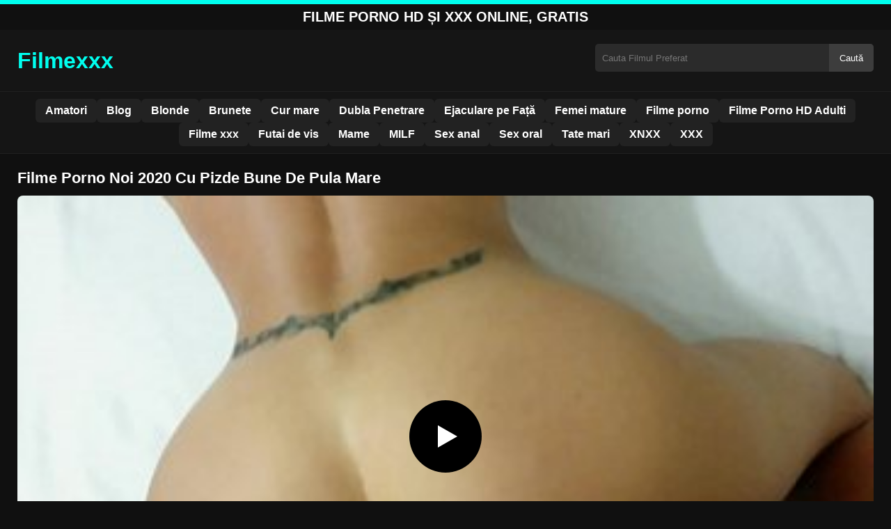

--- FILE ---
content_type: text/html; charset=UTF-8
request_url: https://filmexxx.link/filme-porno-noi-2020-cu-pizde-bune-de-pula-mare/
body_size: 8322
content:
<!DOCTYPE html><html lang="ro"><head><meta charset="utf-8"> <meta name="viewport" content="width=device-width, initial-scale=1"><meta name="rating" content="RTA-5042-1996-1400-1577-RTA"> <meta name="rating" content="adult"><title>Filme Porno Noi 2020 Cu Pizde Bune De Pula Mare</title> <meta name="description" content="Filme Porno Noi 2020 Cu Pizde Bune De Pula Mare"> <meta name="robots" content="index, follow"><meta property="og:title" content="Filme Porno Noi 2020 Cu Pizde Bune De Pula Mare"> <meta property="og:description" content="Filme Porno Noi 2020 Cu Pizde Bune De Pula Mare"> <meta property="og:type" content="video.other"> <meta property="og:image" content="https://filmexxx.link/wp-content/uploads/2021/01/550a63ca445bc30e94cc7d4cfe349725.jpg"> <meta property="og:url" content="https://filmexxx.link/filme-porno-noi-2020-cu-pizde-bune-de-pula-mare/"> <meta property="og:site_name" content="Vezi Filme Porno HD si XXX Fara Intreruperi"> <link rel="preload" as="image" href="https://filmexxx.link/wp-content/uploads/2021/01/550a63ca445bc30e94cc7d4cfe349725.jpg" fetchpriority="high"> <link rel="icon" href="https://filmexxx.link/wp-content/uploads/2021/01/cropped-600px-Eo_circle_green_white_letter-x.svg_-1.png"><meta name='robots' content='max-image-preview:large'/><style id='wp-img-auto-sizes-contain-inline-css' type='text/css'>img:is([sizes=auto i],[sizes^="auto," i]){contain-intrinsic-size:3000px 1500px}</style><style id='classic-theme-styles-inline-css' type='text/css'>/*! This file is auto-generated */:0.wp-block-button__link{color:#fff;background-color:#32373c;border-radius:9999px;box-shadow:none;text-decoration:none;padding:calc(.667em + 2px) calc(1.333em + 2px);font-size:1.125em}.wp-block-file__button{background:#32373c;color:#fff;text-decoration:none}</style><link rel="canonical" href="https://filmexxx.link/filme-porno-noi-2020-cu-pizde-bune-de-pula-mare/"/><link rel='shortlink' href='https://filmexxx.link/?p=29'/><link rel="icon" href="https://filmexxx.link/wp-content/uploads/2021/01/cropped-600px-Eo_circle_green_white_letter-x.svg_-1-32x32.png" sizes="32x32"/><link rel="icon" href="https://filmexxx.link/wp-content/uploads/2021/01/cropped-600px-Eo_circle_green_white_letter-x.svg_-1-192x192.png" sizes="192x192"/><link rel="apple-touch-icon" href="https://filmexxx.link/wp-content/uploads/2021/01/cropped-600px-Eo_circle_green_white_letter-x.svg_-1-180x180.png"/><meta name="msapplication-TileImage" content="https://filmexxx.link/wp-content/uploads/2021/01/cropped-600px-Eo_circle_green_white_letter-x.svg_-1-270x270.png"/><style>:root{--primary-bg:#101010;--secondary-bg:#151515;--tertiary-bg:#1b1b1b;--quaternary-bg:#111;--card-bg:#1e1e1e;--input-bg:#2b2b2b;--button-bg:#3d3d3d;--element-bg:#222;--text-primary:#fff;--text-secondary:#ededed;--text-muted:#f0f0f0;--text-gray:#ccc;--accent-primary:#00FFEF;--accent-hover:#fa2828;--border-primary:#333;--border-secondary:#202020;--border-tertiary:#444;--font-family:-apple-system,BlinkMacSystemFont,Segoe UI,Roboto,Oxygen,Ubuntu,Cantarell,Fira Sans,Droid Sans,Helvetica Neue,sans-serif}body{font-family:var(--font-family);background:var(--primary-bg);color:var(--text-primary);margin:0;padding:0;overflow-x:hidden}input,textarea,select,option,button{font-family:var(--font-family);outline:none}a{color:var(--accent-primary);text-decoration:none}a:hover{color:var(--text-primary)}.container{width:100%;max-width:1250px;margin:0 auto;padding:10px;box-sizing:border-box}#header{background:var(--secondary-bg);padding:0;position:relative}.logo{float:left;width:270px}.logo svg{width:100%;height:auto}.cautare{float:right;max-width:100%;width:400px;margin-top:10px;position:relative;box-sizing:border-box}.cautare input[type=text]{width:100%;height:40px;background:var(--input-bg);border:none;color:var(--text-primary);padding-left:10px;border-radius:5px;box-sizing:border-box}.cautare input[type=submit]{position:absolute;right:0;top:0;height:40px;background:var(--button-bg);color:var(--text-primary);border:none;padding:0 15px;border-radius:0 5px 5px 0;cursor:pointer}.cautare input[type=submit]:hover{background:var(--accent-primary);color:var(--element-bg)}.mobile_btn{display:none;position:absolute;right:15px;top:15px;font-size:26px;cursor:pointer;color:var(--text-primary)}.meniu{background:var(--secondary-bg);border-top:1px solid var(--border-secondary);border-bottom:1px solid var(--border-secondary);display:block}.meniu ul{display:flex;flex-wrap:wrap;justify-content:center;list-style:none;padding:0;margin:0;gap:8px}.meniu ul li{margin:0}.meniu ul li a{display:block;padding:8px 14px;border-radius:6px;background:var(--element-bg);color:var(--text-primary);font-weight:bold;transition:background .2s}.meniu ul li a:hover{background:var(--accent-primary);color:var(--element-bg)}.clear{clear:both}@media (max-width:910px){.logo{float:none;text-align:center;margin-bottom:10px}.cautare{float:none;width:100%;margin-top:10px}.mobile_btn{display:block}.meniu{display:none}.meniu.open{display:block}}.lista_filme ul{display:grid;grid-template-columns:repeat(auto-fit,minmax(calc(33.33% - 15px),calc(33.33% - 15px)));gap:15px;padding:0;list-style:none}.lista_filme ul li{background:var(--tertiary-bg);border:1px solid var(--border-primary);border-radius:8px;transition:transform .2s;overflow:hidden}.lista_filme ul li:hover{transform:translateY(-5px);border-color:var(--accent-primary)}.lista_filme ul li .thumb img{width:100%;height:auto;display:block}.lista_filme ul li .titlu h3{display:block;display:-webkit-box;padding:10px;font-size:16px;font-weight:bold;color:var(--accent-primary);text-align:center;height:37px;overflow:hidden;-webkit-line-clamp:2;-webkit-box-orient:vertical;text-overflow:ellipsis;overflow:hidden}@media (max-width:768px){.lista_filme ul{grid-template-columns:repeat(auto-fit,minmax(100%,100%))}}.player{width:100%;aspect-ratio:16/9;position:relative;background:#000;border-radius:8px;overflow:hidden}.player video{width:100%;height:100%;display:block;object-fit:cover}#video-play{position:absolute;top:50%;left:50%;transform:translate(-50%,-50%);width:80px;height:80px;background:rgba(0,0,0,.5);border-radius:50%;cursor:pointer;display:flex;justify-content:center;align-items:center}#video-play::before{content:'';display:inline-block;width:0;height:0;border-left:20px solid white;border-top:12px solid transparent;border-bottom:12px solid transparent}.playing #video-play{display:none}.info_film{background:var(--quaternary-bg);margin-top:20px;padding:15px;border-radius:8px;color:var(--text-primary);font-size:14px;line-height:1.6}.info_film .row{display:flex;justify-content:space-between;flex-wrap:wrap;border-bottom:1px solid var(--border-primary);padding:8px 0}.info_film .row .stanga{flex:1 1 50%;color:var(--accent-primary)}.info_film .row .dreapta{flex:1 1 50%;text-align:right;color:var(--accent-primary)}@media (max-width:768px){.info_film .row{flex-direction:column;text-align:left}.info_film .row .dreapta{text-align:left;margin-top:5px}}.page-numbers,.wp-pagenavi a,.wp-pagenavi span{display:inline-block;padding:8px 14px;margin:5px 3px;background:var(--element-bg);color:var(--text-primary);border:1px solid var(--border-tertiary);border-radius:6px;text-decoration:none;font-weight:bold;transition:all .2s}.page-numbers:hover,.wp-pagenavi a:hover{background:var(--accent-primary);border-color:var(--accent-primary);color:var(--element-bg)}.wp-pagenavi .current{background:var(--accent-primary);border-color:var(--accent-primary);color:var(--element-bg)}.top{text-align:center;margin:0;position:relative}.top::before{content:"";display:block;height:6px;width:100%;background:var(--accent-primary)}.top h1,.top b{display:block;font-size:20px;font-weight:bold;color:var(--text-primary);text-transform:uppercase;margin:0;padding:7px 0}.links{text-align:center;margin-top:10px}.links ul{list-style:none;margin:0;padding:0}.links li{display:inline-block;margin:0 5px}.links a{display:inline-block;padding:8px 12px;color:var(--accent-primary);font-weight:bold;text-decoration:none;font-size:14px}.links a:hover{color:var(--text-primary);text-decoration:underline}.copy{text-align:center;color:var(--text-gray);font-size:14px;margin:10px 0;padding:10px 0}@media (max-width:768px){.links li{display:block;margin:5px 0}}.categories{display:flex;flex-wrap:nowrap;overflow-x:scroll;padding:5px 0 10px;scrollbar-width:none;margin:15px 0 -10px 0;position:relative}.categories::-webkit-scrollbar{display:none}.categories a{color:var(--text-primary);background:var(--element-bg);margin:0 10px 0 0;white-space:nowrap;height:30px;line-height:30px;font-weight:500;border-radius:6px;transition:background .2s}.categories a:hover{background:var(--accent-primary);color:var(--element-bg)}.categories a h2{display:block;margin:0;padding:0 10px;font-size:15px}.categories a h2:before{content:"\25B6\00A0"}@media (max-width:918px){.categories{scrollbar-width:thin;scrollbar-color:#666 #161616}}.global-title{font-size:22px;line-height:1.4;margin:10px 0;font-weight:600}.show_list{display:flex;flex-wrap:wrap;gap:10px;padding:10px 0;margin:20px 0;list-style:none;min-height:40px;opacity:0;animation:fadeInList .3s ease-in-out forwards}@keyframes fadeInList{to{opacity:1}}.show_list li{flex:0 0 auto}.show_list li a{display:inline-block;background:var(--card-bg);color:var(--text-primary);padding:6px 12px;border-radius:6px;font-size:14px;white-space:nowrap;border:1px solid var(--border-secondary);transition:background .2s ease,color .2s ease,transform .2s ease}.show_list li a:hover{background:var(--accent-primary);color:var(--element-bg);transform:translateY(-2px)}</style><style id='global-styles-inline-css' type='text/css'>
:root{--wp--preset--aspect-ratio--square: 1;--wp--preset--aspect-ratio--4-3: 4/3;--wp--preset--aspect-ratio--3-4: 3/4;--wp--preset--aspect-ratio--3-2: 3/2;--wp--preset--aspect-ratio--2-3: 2/3;--wp--preset--aspect-ratio--16-9: 16/9;--wp--preset--aspect-ratio--9-16: 9/16;--wp--preset--color--black: #000000;--wp--preset--color--cyan-bluish-gray: #abb8c3;--wp--preset--color--white: #ffffff;--wp--preset--color--pale-pink: #f78da7;--wp--preset--color--vivid-red: #cf2e2e;--wp--preset--color--luminous-vivid-orange: #ff6900;--wp--preset--color--luminous-vivid-amber: #fcb900;--wp--preset--color--light-green-cyan: #7bdcb5;--wp--preset--color--vivid-green-cyan: #00d084;--wp--preset--color--pale-cyan-blue: #8ed1fc;--wp--preset--color--vivid-cyan-blue: #0693e3;--wp--preset--color--vivid-purple: #9b51e0;--wp--preset--gradient--vivid-cyan-blue-to-vivid-purple: linear-gradient(135deg,rgb(6,147,227) 0%,rgb(155,81,224) 100%);--wp--preset--gradient--light-green-cyan-to-vivid-green-cyan: linear-gradient(135deg,rgb(122,220,180) 0%,rgb(0,208,130) 100%);--wp--preset--gradient--luminous-vivid-amber-to-luminous-vivid-orange: linear-gradient(135deg,rgb(252,185,0) 0%,rgb(255,105,0) 100%);--wp--preset--gradient--luminous-vivid-orange-to-vivid-red: linear-gradient(135deg,rgb(255,105,0) 0%,rgb(207,46,46) 100%);--wp--preset--gradient--very-light-gray-to-cyan-bluish-gray: linear-gradient(135deg,rgb(238,238,238) 0%,rgb(169,184,195) 100%);--wp--preset--gradient--cool-to-warm-spectrum: linear-gradient(135deg,rgb(74,234,220) 0%,rgb(151,120,209) 20%,rgb(207,42,186) 40%,rgb(238,44,130) 60%,rgb(251,105,98) 80%,rgb(254,248,76) 100%);--wp--preset--gradient--blush-light-purple: linear-gradient(135deg,rgb(255,206,236) 0%,rgb(152,150,240) 100%);--wp--preset--gradient--blush-bordeaux: linear-gradient(135deg,rgb(254,205,165) 0%,rgb(254,45,45) 50%,rgb(107,0,62) 100%);--wp--preset--gradient--luminous-dusk: linear-gradient(135deg,rgb(255,203,112) 0%,rgb(199,81,192) 50%,rgb(65,88,208) 100%);--wp--preset--gradient--pale-ocean: linear-gradient(135deg,rgb(255,245,203) 0%,rgb(182,227,212) 50%,rgb(51,167,181) 100%);--wp--preset--gradient--electric-grass: linear-gradient(135deg,rgb(202,248,128) 0%,rgb(113,206,126) 100%);--wp--preset--gradient--midnight: linear-gradient(135deg,rgb(2,3,129) 0%,rgb(40,116,252) 100%);--wp--preset--font-size--small: 13px;--wp--preset--font-size--medium: 20px;--wp--preset--font-size--large: 36px;--wp--preset--font-size--x-large: 42px;--wp--preset--spacing--20: 0.44rem;--wp--preset--spacing--30: 0.67rem;--wp--preset--spacing--40: 1rem;--wp--preset--spacing--50: 1.5rem;--wp--preset--spacing--60: 2.25rem;--wp--preset--spacing--70: 3.38rem;--wp--preset--spacing--80: 5.06rem;--wp--preset--shadow--natural: 6px 6px 9px rgba(0, 0, 0, 0.2);--wp--preset--shadow--deep: 12px 12px 50px rgba(0, 0, 0, 0.4);--wp--preset--shadow--sharp: 6px 6px 0px rgba(0, 0, 0, 0.2);--wp--preset--shadow--outlined: 6px 6px 0px -3px rgb(255, 255, 255), 6px 6px rgb(0, 0, 0);--wp--preset--shadow--crisp: 6px 6px 0px rgb(0, 0, 0);}:where(.is-layout-flex){gap: 0.5em;}:where(.is-layout-grid){gap: 0.5em;}body .is-layout-flex{display: flex;}.is-layout-flex{flex-wrap: wrap;align-items: center;}.is-layout-flex > :is(*, div){margin: 0;}body .is-layout-grid{display: grid;}.is-layout-grid > :is(*, div){margin: 0;}:where(.wp-block-columns.is-layout-flex){gap: 2em;}:where(.wp-block-columns.is-layout-grid){gap: 2em;}:where(.wp-block-post-template.is-layout-flex){gap: 1.25em;}:where(.wp-block-post-template.is-layout-grid){gap: 1.25em;}.has-black-color{color: var(--wp--preset--color--black) !important;}.has-cyan-bluish-gray-color{color: var(--wp--preset--color--cyan-bluish-gray) !important;}.has-white-color{color: var(--wp--preset--color--white) !important;}.has-pale-pink-color{color: var(--wp--preset--color--pale-pink) !important;}.has-vivid-red-color{color: var(--wp--preset--color--vivid-red) !important;}.has-luminous-vivid-orange-color{color: var(--wp--preset--color--luminous-vivid-orange) !important;}.has-luminous-vivid-amber-color{color: var(--wp--preset--color--luminous-vivid-amber) !important;}.has-light-green-cyan-color{color: var(--wp--preset--color--light-green-cyan) !important;}.has-vivid-green-cyan-color{color: var(--wp--preset--color--vivid-green-cyan) !important;}.has-pale-cyan-blue-color{color: var(--wp--preset--color--pale-cyan-blue) !important;}.has-vivid-cyan-blue-color{color: var(--wp--preset--color--vivid-cyan-blue) !important;}.has-vivid-purple-color{color: var(--wp--preset--color--vivid-purple) !important;}.has-black-background-color{background-color: var(--wp--preset--color--black) !important;}.has-cyan-bluish-gray-background-color{background-color: var(--wp--preset--color--cyan-bluish-gray) !important;}.has-white-background-color{background-color: var(--wp--preset--color--white) !important;}.has-pale-pink-background-color{background-color: var(--wp--preset--color--pale-pink) !important;}.has-vivid-red-background-color{background-color: var(--wp--preset--color--vivid-red) !important;}.has-luminous-vivid-orange-background-color{background-color: var(--wp--preset--color--luminous-vivid-orange) !important;}.has-luminous-vivid-amber-background-color{background-color: var(--wp--preset--color--luminous-vivid-amber) !important;}.has-light-green-cyan-background-color{background-color: var(--wp--preset--color--light-green-cyan) !important;}.has-vivid-green-cyan-background-color{background-color: var(--wp--preset--color--vivid-green-cyan) !important;}.has-pale-cyan-blue-background-color{background-color: var(--wp--preset--color--pale-cyan-blue) !important;}.has-vivid-cyan-blue-background-color{background-color: var(--wp--preset--color--vivid-cyan-blue) !important;}.has-vivid-purple-background-color{background-color: var(--wp--preset--color--vivid-purple) !important;}.has-black-border-color{border-color: var(--wp--preset--color--black) !important;}.has-cyan-bluish-gray-border-color{border-color: var(--wp--preset--color--cyan-bluish-gray) !important;}.has-white-border-color{border-color: var(--wp--preset--color--white) !important;}.has-pale-pink-border-color{border-color: var(--wp--preset--color--pale-pink) !important;}.has-vivid-red-border-color{border-color: var(--wp--preset--color--vivid-red) !important;}.has-luminous-vivid-orange-border-color{border-color: var(--wp--preset--color--luminous-vivid-orange) !important;}.has-luminous-vivid-amber-border-color{border-color: var(--wp--preset--color--luminous-vivid-amber) !important;}.has-light-green-cyan-border-color{border-color: var(--wp--preset--color--light-green-cyan) !important;}.has-vivid-green-cyan-border-color{border-color: var(--wp--preset--color--vivid-green-cyan) !important;}.has-pale-cyan-blue-border-color{border-color: var(--wp--preset--color--pale-cyan-blue) !important;}.has-vivid-cyan-blue-border-color{border-color: var(--wp--preset--color--vivid-cyan-blue) !important;}.has-vivid-purple-border-color{border-color: var(--wp--preset--color--vivid-purple) !important;}.has-vivid-cyan-blue-to-vivid-purple-gradient-background{background: var(--wp--preset--gradient--vivid-cyan-blue-to-vivid-purple) !important;}.has-light-green-cyan-to-vivid-green-cyan-gradient-background{background: var(--wp--preset--gradient--light-green-cyan-to-vivid-green-cyan) !important;}.has-luminous-vivid-amber-to-luminous-vivid-orange-gradient-background{background: var(--wp--preset--gradient--luminous-vivid-amber-to-luminous-vivid-orange) !important;}.has-luminous-vivid-orange-to-vivid-red-gradient-background{background: var(--wp--preset--gradient--luminous-vivid-orange-to-vivid-red) !important;}.has-very-light-gray-to-cyan-bluish-gray-gradient-background{background: var(--wp--preset--gradient--very-light-gray-to-cyan-bluish-gray) !important;}.has-cool-to-warm-spectrum-gradient-background{background: var(--wp--preset--gradient--cool-to-warm-spectrum) !important;}.has-blush-light-purple-gradient-background{background: var(--wp--preset--gradient--blush-light-purple) !important;}.has-blush-bordeaux-gradient-background{background: var(--wp--preset--gradient--blush-bordeaux) !important;}.has-luminous-dusk-gradient-background{background: var(--wp--preset--gradient--luminous-dusk) !important;}.has-pale-ocean-gradient-background{background: var(--wp--preset--gradient--pale-ocean) !important;}.has-electric-grass-gradient-background{background: var(--wp--preset--gradient--electric-grass) !important;}.has-midnight-gradient-background{background: var(--wp--preset--gradient--midnight) !important;}.has-small-font-size{font-size: var(--wp--preset--font-size--small) !important;}.has-medium-font-size{font-size: var(--wp--preset--font-size--medium) !important;}.has-large-font-size{font-size: var(--wp--preset--font-size--large) !important;}.has-x-large-font-size{font-size: var(--wp--preset--font-size--x-large) !important;}
/*# sourceURL=global-styles-inline-css */
</style>
</head><body class="dark-theme"><div class="top"><b>Filme Porno HD și XXX Online, Gratis</b></div><header id="header"><div class="container"><div class="logo"><a href="https://filmexxx.link" title="Vezi Filme Porno HD si XXX Fara Intreruperi"><svg viewBox="0 0 210 50" xmlns="http://www.w3.org/2000/svg"><text x="0" y="35" font-size="25" fill="#00FFEF" font-weight="bold">Filmexxx</text></svg></a></div><div class="cautare"><form action="https://filmexxx.link/" method="get"><input type="text" name="s" placeholder="Cauta Filmul Preferat"><input type="submit" value="Caută"></form></div><div class="mobile_btn" onclick="document.getElementById('menu').classList.toggle('open')">☰</div><div class="clear"></div></div><nav id="menu" class="meniu"><div class="container"><ul><li><a href="https://filmexxx.link/category/amatori/">Amatori</a></li><li><a href="https://filmexxx.link/category/blog/">Blog</a></li><li><a href="https://filmexxx.link/category/blonde/">Blonde</a></li><li><a href="https://filmexxx.link/category/brunete/">Brunete</a></li><li><a href="https://filmexxx.link/category/cur-mare/">Cur mare</a></li><li><a href="https://filmexxx.link/category/dubla-penetrare/">Dubla Penetrare</a></li><li><a href="https://filmexxx.link/category/ejaculare-pe-fata/">Ejaculare pe Față</a></li><li><a href="https://filmexxx.link/category/femei-mature/">Femei mature</a></li><li><a href="https://filmexxx.link/category/filme-porno/">Filme porno</a></li><li><a href="https://filmexxx.link/category/filme-porno-hd-adulti/">Filme Porno HD Adulti</a></li><li><a href="https://filmexxx.link/category/filme-xxx/">Filme xxx</a></li><li><a href="https://filmexxx.link/category/futai-de-vis/">Futai de vis</a></li><li><a href="https://filmexxx.link/category/mame/">Mame</a></li><li><a href="https://filmexxx.link/category/milf/">MILF</a></li><li><a href="https://filmexxx.link/category/sex-anal/">Sex anal</a></li><li><a href="https://filmexxx.link/category/sex-oral/">Sex oral</a></li><li><a href="https://filmexxx.link/category/tate-mari/">Tate mari</a></li><li><a href="https://filmexxx.link/category/xnxx/">XNXX</a></li><li><a href="https://filmexxx.link/category/xxx/">XXX</a></li></ul></div></nav></header><div id="content_film"> <div class="container"><script type="application/ld+json">{"@context":"https://schema.org","@type":"VideoObject","name":"Filme Porno Noi 2020 Cu Pizde Bune De Pula Mare","description":"Filme Porno Noi 2020 Cu Pizde Bune De Pula Mare","thumbnailUrl":"https://filmexxx.link/wp-content/uploads/2021/01/550a63ca445bc30e94cc7d4cfe349725.jpg","uploadDate":"2021-01-08T18:03:00+00:00","contentUrl":"https://filmexxx.link/videolink/29.m3u8","embedUrl":"","duration":"PT4M54S","interactionCount":"2345","publisher":{"@type":"Organization","name":"Vezi Filme Porno HD si XXX Fara Intreruperi","logo":{"@type":"ImageObject","url":"https://filmexxx.link/wp-content/uploads/2021/01/cropped-600px-Eo_circle_green_white_letter-x.svg_-1.png"}}}</script><h1 class="global-title">Filme Porno Noi 2020 Cu Pizde Bune De Pula Mare</h1><div class="player" id="player"><video id="videoplayer" preload="none" poster="https://filmexxx.link/wp-content/uploads/2021/01/550a63ca445bc30e94cc7d4cfe349725.jpg" controls playsinline><source src="https://filmexxx.link/videolink/29.m3u8" type="application/vnd.apple.mpegurl"></video><div id="video-play"></div></div><style>.player{width:100%;height:auto;position:relative;background:#000}.player video{width:100%!important;height:auto!important;background:#000}#video-play{position:absolute;top:50%;left:50%;transform:translate(-50%,-50%);width:6.5em;height:6.5em;background-color:#000;border-radius:50%;display:flex;justify-content:center;align-items:center;cursor:pointer;border:none;transition:opacity .3s}#video-play::before{content:'';display:inline-block;width:0;height:0;font-size:40px;margin-left:5px;border-left:.7em solid white;border-top:.4em solid transparent;border-bottom:.4em solid transparent}.playing #video-play{display:none}</style><script src="https://cdn.jsdelivr.net/npm/hls.js@1.4.0"></script><script>document.addEventListener("DOMContentLoaded",function(){const video=document.getElementById('videoplayer');const playButton=document.getElementById('video-play');const videoContainer=document.getElementById('player');const videoSourceUrl="https://filmexxx.link/videolink/29.m3u8";playButton.addEventListener('click',function(){videoContainer.classList.add('playing');if(!video.src){if(Hls.isSupported()){const hls=new Hls();hls.loadSource(videoSourceUrl);hls.attachMedia(video)}else if(video.canPlayType('application/vnd.apple.mpegurl')){video.src=videoSourceUrl}}video.play()});video.addEventListener('play',function(){videoContainer.classList.add('playing')})});</script><div class="categories"><a href="https://filmexxx.link/category/filme-porno/" title="Filme porno"><h2>Filme porno</h2></a></div><div class="row"><div class="stanga"></div><div class="dreapta"></div><div class="clear"></div></div><b class="global-title">Filme xxx asemanatoare</b><div class="lista_filme"><ul><li><div class="thumb"><a href="https://filmexxx.link/bruneta-cu-buze-senzuale-il-suge-pe-tip-si-vrea-sa-fie-fututa-ca-o-bestie/" title="Bruneta cu buze senzuale il suge pe tip si vrea sa fie fututa ca o bestie"><img width="240" height="130" src="https://filmexxx.link/wp-content/uploads/2025/07/d04aa375012021272918b999b70c52a5.jpg" alt="Bruneta cu buze senzuale il suge pe tip si vrea sa fie fututa ca o bestie" fetchpriority="high"></a></div><div class="titlu"><a href="https://filmexxx.link/bruneta-cu-buze-senzuale-il-suge-pe-tip-si-vrea-sa-fie-fututa-ca-o-bestie/" title="Bruneta cu buze senzuale il suge pe tip si vrea sa fie fututa ca o bestie"><h3>Bruneta cu buze senzuale il suge pe tip si vrea sa fie fututa ca o bestie</h3></a></div></li><li><div class="thumb"><a href="https://filmexxx.link/amandoua-fetele-pun-limba-pe-pula-in-acelasi-timp/" title="Amandoua fetele pun limba pe pula in acelasi timp"><img width="240" height="130" src="https://filmexxx.link/wp-content/uploads/2025/02/f73ae1fc1b53f47d62caf5af869f7945.jpg" alt="Amandoua fetele pun limba pe pula in acelasi timp" loading="lazy"></a></div><div class="titlu"><a href="https://filmexxx.link/amandoua-fetele-pun-limba-pe-pula-in-acelasi-timp/" title="Amandoua fetele pun limba pe pula in acelasi timp"><h3>Amandoua fetele pun limba pe pula in acelasi timp</h3></a></div></li><li><div class="thumb"><a href="https://filmexxx.link/ea-se-joaca-cu-doi-barbati-si-ii-face-sa-ejaculeze-rapi/" title="Ea se joaca cu doi barbati si ii face sa ejaculeze rapi"><img width="240" height="130" src="https://filmexxx.link/wp-content/uploads/2025/06/3eeb7f9ccad4141d3c99bc1bffaa6877.jpg" alt="Ea se joaca cu doi barbati si ii face sa ejaculeze rapi" loading="lazy"></a></div><div class="titlu"><a href="https://filmexxx.link/ea-se-joaca-cu-doi-barbati-si-ii-face-sa-ejaculeze-rapi/" title="Ea se joaca cu doi barbati si ii face sa ejaculeze rapi"><h3>Ea se joaca cu doi barbati si ii face sa ejaculeze rapi</h3></a></div></li><li><div class="thumb"><a href="https://filmexxx.link/barbati-care-fac-laba-si-primesc-o-pizda-in-ajutor/" title="Bărbați care fac laba si primesc o pizda in ajutor"><img width="240" height="130" src="https://filmexxx.link/wp-content/uploads/2025/03/cbce0bf156409d211441d62f5aa1a6c7.jpg" alt="Bărbați care fac laba si primesc o pizda in ajutor" loading="lazy"></a></div><div class="titlu"><a href="https://filmexxx.link/barbati-care-fac-laba-si-primesc-o-pizda-in-ajutor/" title="Bărbați care fac laba si primesc o pizda in ajutor"><h3>Bărbați care fac laba si primesc o pizda in ajutor</h3></a></div></li><li><div class="thumb"><a href="https://filmexxx.link/doar-cu-bani-o-poate-atrage-catre-el-pe-tanara-curva-nimfo/" title="Doar cu bani o poate atrage către el pe tanara curva nimfo"><img width="240" height="130" src="https://filmexxx.link/wp-content/uploads/2025/04/418253a3b412427c80faadcf9baedfbb.jpg" alt="Doar cu bani o poate atrage către el pe tanara curva nimfo" loading="lazy"></a></div><div class="titlu"><a href="https://filmexxx.link/doar-cu-bani-o-poate-atrage-catre-el-pe-tanara-curva-nimfo/" title="Doar cu bani o poate atrage către el pe tanara curva nimfo"><h3>Doar cu bani o poate atrage către el pe tanara curva nimfo</h3></a></div></li><li><div class="thumb"><a href="https://filmexxx.link/o-fute-la-casting-cu-un-mare-entuziasm/" title="O fute la casting cu un mare entuziasm"><img width="240" height="130" src="https://filmexxx.link/wp-content/uploads/2025/08/801ddd2f6e3ee3ed9021f6689ad794d3.15.jpg" alt="O fute la casting cu un mare entuziasm" loading="lazy"></a></div><div class="titlu"><a href="https://filmexxx.link/o-fute-la-casting-cu-un-mare-entuziasm/" title="O fute la casting cu un mare entuziasm"><h3>O fute la casting cu un mare entuziasm</h3></a></div></li><li><div class="thumb"><a href="https://filmexxx.link/femeia-te-cucereste-printr-o-combinatie-unica-de-senzualitate/" title="Femeia te cucereste printr-o combinație unică de senzualitate"><img width="240" height="130" src="https://filmexxx.link/wp-content/uploads/2025/02/46abd5c2b38884a8e8b49bb5b3876cde.jpg" alt="Femeia te cucereste printr-o combinație unică de senzualitate" loading="lazy"></a></div><div class="titlu"><a href="https://filmexxx.link/femeia-te-cucereste-printr-o-combinatie-unica-de-senzualitate/" title="Femeia te cucereste printr-o combinație unică de senzualitate"><h3>Femeia te cucereste printr-o combinație unică de senzualitate</h3></a></div></li><li><div class="thumb"><a href="https://filmexxx.link/isi-fute-mama-fortat-dar-si-ea-adora-sa-fie-supusa-la-asa-futai/" title="Isi fute mama fortat dar si ea adora sa fie supusa la asa futai"><img width="240" height="130" src="https://filmexxx.link/wp-content/uploads/2025/03/7428ab91d8471af02859592aae2cc701.jpg" alt="Isi fute mama fortat dar si ea adora sa fie supusa la asa futai" loading="lazy"></a></div><div class="titlu"><a href="https://filmexxx.link/isi-fute-mama-fortat-dar-si-ea-adora-sa-fie-supusa-la-asa-futai/" title="Isi fute mama fortat dar si ea adora sa fie supusa la asa futai"><h3>Isi fute mama fortat dar si ea adora sa fie supusa la asa futai</h3></a></div></li><li><div class="thumb"><a href="https://filmexxx.link/bruneta-asta-adora-sa-fie-fututa-de-un-negru-cu-pula-mare/" title="Bruneta asta adora sa fie fututa de un negru cu pula mare"><img width="240" height="130" src="https://filmexxx.link/wp-content/uploads/2025/07/592f25336a7629774f574caa403054f0.jpg" alt="Bruneta asta adora sa fie fututa de un negru cu pula mare" loading="lazy"></a></div><div class="titlu"><a href="https://filmexxx.link/bruneta-asta-adora-sa-fie-fututa-de-un-negru-cu-pula-mare/" title="Bruneta asta adora sa fie fututa de un negru cu pula mare"><h3>Bruneta asta adora sa fie fututa de un negru cu pula mare</h3></a></div></li></ul></div></div></div><div id="footer"><div class="container"><div class="copy"><span>&copy; Copyright 2025 Filmexxx.link</span></div><div class="links"><div class="menu"><ul><li class="page_item page-item-23988"><a href="https://filmexxx.link/conditii-si-termeni/">Conditii si termeni</a></li><li class="page_item page-item-23992"><a href="https://filmexxx.link/contact/">Contact</a></li><li class="page_item page-item-23990"><a href="https://filmexxx.link/declaratie-18-usc-2257/">Declarație 18 USC 2257</a></li><li class="page_item page-item-23986"><a href="https://filmexxx.link/dmca/">DMCA</a></li><li class="page_item page-item-24285"><a href="https://filmexxx.link/site-uri-prietenoase/">Site-uri prietenoase</a></li><li class="page_item page-item-24437"><a href="https://filmexxx.link/xxx/">xxx</a></li></ul></div></div></div></div><script>!function(){"use strict";let e,t;const n=new Set,o=document.createElement("link"),a=o.relList&&o.relList.supports&&o.relList.supports("prefetch")&&window.IntersectionObserver&&"isIntersecting"in IntersectionObserverEntry.prototype,i="instantAllowQueryString"in document.body.dataset,s="instantAllowExternalLinks"in document.body.dataset,r="instantWhitelist"in document.body.dataset;let c=65,l=!1,d=!1,u=!1;if("instantIntensity"in document.body.dataset){let e=document.body.dataset.instantIntensity;if("mousedown"==e.substr(0,9))l=!0,"mousedown-only"==e&&(d=!0);else if("viewport"==e.substr(0,8))navigator.connection&&(navigator.connection.saveData||navigator.connection.effectiveType.includes("2g"))||("viewport"==e?document.documentElement.clientWidth*document.documentElement.clientHeight<45e4&&(u=!0):"viewport-all"==e&&(u=!0));else{let t=parseInt(e);isNaN(t)||(c=t)}}function h(e){return!(!e||!e.href||e.href===location.href)&&(!e.hasAttribute("download")&&!e.hasAttribute("target")&&(!(!s&&e.hostname!==location.hostname)&&(!(!i&&e.search&&e.search!==location.search)&&((!e.hash||e.pathname+e.search!==location.pathname+location.search)&&(!(r&&!e.hasAttribute("data-instant"))&&!e.hasAttribute("data-no-instant"))))))}function m(e){if(n.has(e))return;n.add(e);const t=document.createElement("link");t.rel="prefetch",t.href=e,document.head.appendChild(t)}function f(){e&&(clearTimeout(e),e=void 0)}if(a){let n={capture:!0,passive:!0};if(d||document.addEventListener("touchstart",function(e){t=performance.now();let n=e.target.closest("a");h(n)&&m(n.href)},n),l?document.addEventListener("mousedown",function(e){let t=e.target.closest("a");h(t)&&m(t.href)},n):document.addEventListener("mouseover",function(n){if(performance.now()-t<1100)return;let o=n.target.closest("a");h(o)&&(o.addEventListener("mouseout",f,{passive:!0}),e=setTimeout(()=>{m(o.href),e=void 0},c))},n),u){let e;(e=window.requestIdleCallback?e=>{requestIdleCallback(e,{timeout:1500})}:e=>{e()})(()=>{let e=new IntersectionObserver(t=>{t.forEach(t=>{if(t.isIntersecting){let n=t.target;e.unobserve(n),m(n.href)}})});document.querySelectorAll("a").forEach(t=>{h(t)&&e.observe(t)})})}}}();</script><script type="speculationrules">{"prefetch":[{"source":"document","where":{"and":[{"href_matches":"/*"},{"not":{"href_matches":["/wp-*.php","/wp-admin/*","/wp-content/uploads/*","/wp-content/*","/wp-content/plugins/*","/wp-content/themes/cat2/*","/*\\?(.+)"]}},{"not":{"selector_matches":"a[rel~=\"nofollow\"]"}},{"not":{"selector_matches":".no-prefetch, .no-prefetch a"}}]},"eagerness":"conservative"}]}</script><script>setTimeout(function(){var y=document.createElement("img");y.src="https://mc.yandex.ru/watch/74417014";y.style="position:absolute;left:-9111px;width:0;height:0";y.alt="";document.body.appendChild(y)},100);</script><script defer src="https://static.cloudflareinsights.com/beacon.min.js/vcd15cbe7772f49c399c6a5babf22c1241717689176015" integrity="sha512-ZpsOmlRQV6y907TI0dKBHq9Md29nnaEIPlkf84rnaERnq6zvWvPUqr2ft8M1aS28oN72PdrCzSjY4U6VaAw1EQ==" data-cf-beacon='{"version":"2024.11.0","token":"e6e3688e23a94e9b8fed95ad6601ff78","r":1,"server_timing":{"name":{"cfCacheStatus":true,"cfEdge":true,"cfExtPri":true,"cfL4":true,"cfOrigin":true,"cfSpeedBrain":true},"location_startswith":null}}' crossorigin="anonymous"></script>
</body></html>